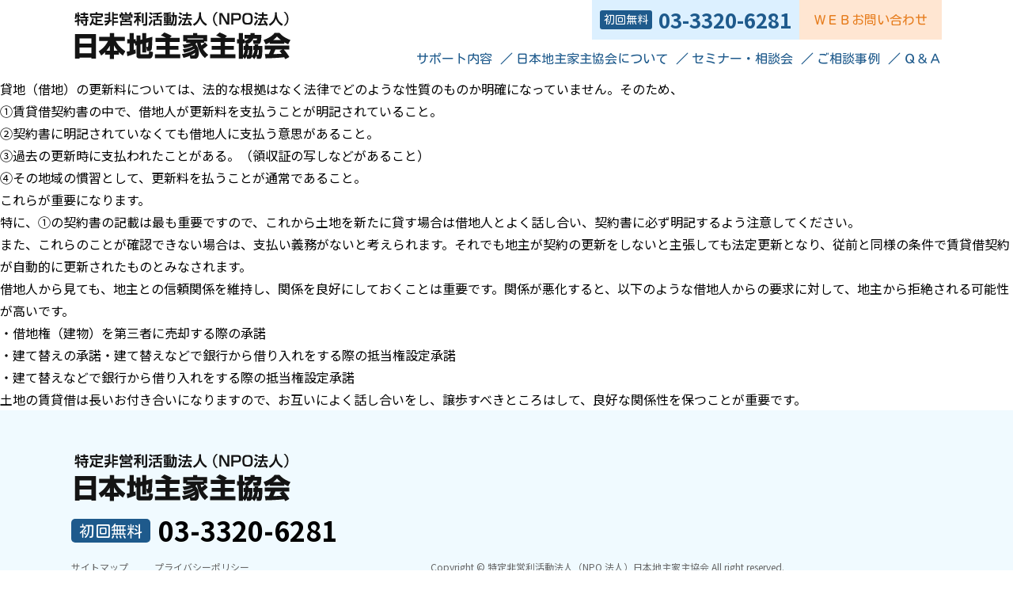

--- FILE ---
content_type: text/html; charset=UTF-8
request_url: https://www.jinushi.gr.jp/cat_qanda/shakuchihou/
body_size: 5798
content:

<!DOCTYPE html>
<html lang="ja">
<head>
<meta charset="UTF-8">
<meta http-equiv="X-UA-Compatible" content="IE=edge">
<meta name="viewport" content="width=device-width, initial-scale=1, maximum-scale=1, minimum-scale=1, user-scalable=no">
<meta name="format-detection" content="telephone=no">
<title>借地借家法 | 日本地主家主協会日本地主家主協会</title>
<meta name="keywords" content="日本地主家主協会,地主,家主,オーナー,不動産,資産活用,家賃滞納,空室対策,立退問題,賃貸管理,土地売却"/>
<meta name="description" content="日本地主家主協会は、土地・建物賃貸人の方々のご要望に応え、地主・家主に公正で中立的なコンサルティング活動を続けてます。"/>
<link rel="stylesheet" type="text/css" href="https://www.jinushi.gr.jp/wp2/wp-content/themes/jinushi2019/css/A.layout.css.pagespeed.cf.WEiHtM8p_0.css"><link rel="stylesheet" type="text/css" href="https://www.jinushi.gr.jp/wp2/wp-content/themes/jinushi2019/css/A.common.css.pagespeed.cf.p-QGG-zuqV.css"><link rel='stylesheet' id='wp-block-library-css' href='https://www.jinushi.gr.jp/wp2/wp-includes/css/dist/block-library/A.style.min.css,qver=5.9.pagespeed.cf.OYI2lO87kr.css' type='text/css' media='all'/><style id='global-styles-inline-css' type='text/css'>body{--wp--preset--color--black:#000;--wp--preset--color--cyan-bluish-gray:#abb8c3;--wp--preset--color--white:#fff;--wp--preset--color--pale-pink:#f78da7;--wp--preset--color--vivid-red:#cf2e2e;--wp--preset--color--luminous-vivid-orange:#ff6900;--wp--preset--color--luminous-vivid-amber:#fcb900;--wp--preset--color--light-green-cyan:#7bdcb5;--wp--preset--color--vivid-green-cyan:#00d084;--wp--preset--color--pale-cyan-blue:#8ed1fc;--wp--preset--color--vivid-cyan-blue:#0693e3;--wp--preset--color--vivid-purple:#9b51e0;--wp--preset--gradient--vivid-cyan-blue-to-vivid-purple:linear-gradient(135deg,rgba(6,147,227,1) 0%,#9b51e0 100%);--wp--preset--gradient--light-green-cyan-to-vivid-green-cyan:linear-gradient(135deg,#7adcb4 0%,#00d082 100%);--wp--preset--gradient--luminous-vivid-amber-to-luminous-vivid-orange:linear-gradient(135deg,rgba(252,185,0,1) 0%,rgba(255,105,0,1) 100%);--wp--preset--gradient--luminous-vivid-orange-to-vivid-red:linear-gradient(135deg,rgba(255,105,0,1) 0%,#cf2e2e 100%);--wp--preset--gradient--very-light-gray-to-cyan-bluish-gray:linear-gradient(135deg,#eee 0%,#a9b8c3 100%);--wp--preset--gradient--cool-to-warm-spectrum:linear-gradient(135deg,#4aeadc 0%,#9778d1 20%,#cf2aba 40%,#ee2c82 60%,#fb6962 80%,#fef84c 100%);--wp--preset--gradient--blush-light-purple:linear-gradient(135deg,#ffceec 0%,#9896f0 100%);--wp--preset--gradient--blush-bordeaux:linear-gradient(135deg,#fecda5 0%,#fe2d2d 50%,#6b003e 100%);--wp--preset--gradient--luminous-dusk:linear-gradient(135deg,#ffcb70 0%,#c751c0 50%,#4158d0 100%);--wp--preset--gradient--pale-ocean:linear-gradient(135deg,#fff5cb 0%,#b6e3d4 50%,#33a7b5 100%);--wp--preset--gradient--electric-grass:linear-gradient(135deg,#caf880 0%,#71ce7e 100%);--wp--preset--gradient--midnight:linear-gradient(135deg,#020381 0%,#2874fc 100%);--wp--preset--duotone--dark-grayscale:url(#wp-duotone-dark-grayscale);--wp--preset--duotone--grayscale:url(#wp-duotone-grayscale);--wp--preset--duotone--purple-yellow:url(#wp-duotone-purple-yellow);--wp--preset--duotone--blue-red:url(#wp-duotone-blue-red);--wp--preset--duotone--midnight:url(#wp-duotone-midnight);--wp--preset--duotone--magenta-yellow:url(#wp-duotone-magenta-yellow);--wp--preset--duotone--purple-green:url(#wp-duotone-purple-green);--wp--preset--duotone--blue-orange:url(#wp-duotone-blue-orange);--wp--preset--font-size--small:13px;--wp--preset--font-size--medium:20px;--wp--preset--font-size--large:36px;--wp--preset--font-size--x-large:42px}.has-black-color{color:var(--wp--preset--color--black)!important}.has-cyan-bluish-gray-color{color:var(--wp--preset--color--cyan-bluish-gray)!important}.has-white-color{color:var(--wp--preset--color--white)!important}.has-pale-pink-color{color:var(--wp--preset--color--pale-pink)!important}.has-vivid-red-color{color:var(--wp--preset--color--vivid-red)!important}.has-luminous-vivid-orange-color{color:var(--wp--preset--color--luminous-vivid-orange)!important}.has-luminous-vivid-amber-color{color:var(--wp--preset--color--luminous-vivid-amber)!important}.has-light-green-cyan-color{color:var(--wp--preset--color--light-green-cyan)!important}.has-vivid-green-cyan-color{color:var(--wp--preset--color--vivid-green-cyan)!important}.has-pale-cyan-blue-color{color:var(--wp--preset--color--pale-cyan-blue)!important}.has-vivid-cyan-blue-color{color:var(--wp--preset--color--vivid-cyan-blue)!important}.has-vivid-purple-color{color:var(--wp--preset--color--vivid-purple)!important}.has-black-background-color{background-color:var(--wp--preset--color--black)!important}.has-cyan-bluish-gray-background-color{background-color:var(--wp--preset--color--cyan-bluish-gray)!important}.has-white-background-color{background-color:var(--wp--preset--color--white)!important}.has-pale-pink-background-color{background-color:var(--wp--preset--color--pale-pink)!important}.has-vivid-red-background-color{background-color:var(--wp--preset--color--vivid-red)!important}.has-luminous-vivid-orange-background-color{background-color:var(--wp--preset--color--luminous-vivid-orange)!important}.has-luminous-vivid-amber-background-color{background-color:var(--wp--preset--color--luminous-vivid-amber)!important}.has-light-green-cyan-background-color{background-color:var(--wp--preset--color--light-green-cyan)!important}.has-vivid-green-cyan-background-color{background-color:var(--wp--preset--color--vivid-green-cyan)!important}.has-pale-cyan-blue-background-color{background-color:var(--wp--preset--color--pale-cyan-blue)!important}.has-vivid-cyan-blue-background-color{background-color:var(--wp--preset--color--vivid-cyan-blue)!important}.has-vivid-purple-background-color{background-color:var(--wp--preset--color--vivid-purple)!important}.has-black-border-color{border-color:var(--wp--preset--color--black)!important}.has-cyan-bluish-gray-border-color{border-color:var(--wp--preset--color--cyan-bluish-gray)!important}.has-white-border-color{border-color:var(--wp--preset--color--white)!important}.has-pale-pink-border-color{border-color:var(--wp--preset--color--pale-pink)!important}.has-vivid-red-border-color{border-color:var(--wp--preset--color--vivid-red)!important}.has-luminous-vivid-orange-border-color{border-color:var(--wp--preset--color--luminous-vivid-orange)!important}.has-luminous-vivid-amber-border-color{border-color:var(--wp--preset--color--luminous-vivid-amber)!important}.has-light-green-cyan-border-color{border-color:var(--wp--preset--color--light-green-cyan)!important}.has-vivid-green-cyan-border-color{border-color:var(--wp--preset--color--vivid-green-cyan)!important}.has-pale-cyan-blue-border-color{border-color:var(--wp--preset--color--pale-cyan-blue)!important}.has-vivid-cyan-blue-border-color{border-color:var(--wp--preset--color--vivid-cyan-blue)!important}.has-vivid-purple-border-color{border-color:var(--wp--preset--color--vivid-purple)!important}.has-vivid-cyan-blue-to-vivid-purple-gradient-background{background:var(--wp--preset--gradient--vivid-cyan-blue-to-vivid-purple)!important}.has-light-green-cyan-to-vivid-green-cyan-gradient-background{background:var(--wp--preset--gradient--light-green-cyan-to-vivid-green-cyan)!important}.has-luminous-vivid-amber-to-luminous-vivid-orange-gradient-background{background:var(--wp--preset--gradient--luminous-vivid-amber-to-luminous-vivid-orange)!important}.has-luminous-vivid-orange-to-vivid-red-gradient-background{background:var(--wp--preset--gradient--luminous-vivid-orange-to-vivid-red)!important}.has-very-light-gray-to-cyan-bluish-gray-gradient-background{background:var(--wp--preset--gradient--very-light-gray-to-cyan-bluish-gray)!important}.has-cool-to-warm-spectrum-gradient-background{background:var(--wp--preset--gradient--cool-to-warm-spectrum)!important}.has-blush-light-purple-gradient-background{background:var(--wp--preset--gradient--blush-light-purple)!important}.has-blush-bordeaux-gradient-background{background:var(--wp--preset--gradient--blush-bordeaux)!important}.has-luminous-dusk-gradient-background{background:var(--wp--preset--gradient--luminous-dusk)!important}.has-pale-ocean-gradient-background{background:var(--wp--preset--gradient--pale-ocean)!important}.has-electric-grass-gradient-background{background:var(--wp--preset--gradient--electric-grass)!important}.has-midnight-gradient-background{background:var(--wp--preset--gradient--midnight)!important}.has-small-font-size{font-size:var(--wp--preset--font-size--small)!important}.has-medium-font-size{font-size:var(--wp--preset--font-size--medium)!important}.has-large-font-size{font-size:var(--wp--preset--font-size--large)!important}.has-x-large-font-size{font-size:var(--wp--preset--font-size--x-large)!important}</style><script src="https://www.jinushi.gr.jp/wp2/wp-content/themes/jinushi2019/js/jquery-3.4.1.min.js+script.js.pagespeed.jc.fyD-HM9621.js" type="text/psajs" data-pagespeed-orig-index="0"></script><script type="text/psajs" data-pagespeed-orig-index="1">eval(mod_pagespeed_47QaGK5CPb);</script>
<script type="text/psajs" data-pagespeed-orig-index="2">eval(mod_pagespeed_XOmYLrFek7);</script>
<!-- Global site tag (gtag.js) - Google Analytics -->
<script async src="https://www.googletagmanager.com/gtag/js?id=UA-3090634-10" type="text/psajs" data-pagespeed-orig-index="3"></script>
<script type="text/psajs" data-pagespeed-orig-index="4">window.dataLayer=window.dataLayer||[];function gtag(){dataLayer.push(arguments);}gtag('js',new Date());gtag('config','UA-3090634-10');gtag('config','G-CEW8PXR57J');</script>
<title>借地借家法 | 日本地主家主協会</title>
<!-- All in One SEO 4.2.1.1 -->
<meta name="robots" content="max-image-preview:large"/>
<link rel="canonical" href="https://www.jinushi.gr.jp/cat_qanda/shakuchihou/"/>
<script type="application/ld+json" class="aioseo-schema">
			{"@context":"https:\/\/schema.org","@graph":[{"@type":"WebSite","@id":"https:\/\/www.jinushi.gr.jp\/#website","url":"https:\/\/www.jinushi.gr.jp\/","name":"\u65e5\u672c\u5730\u4e3b\u5bb6\u4e3b\u5354\u4f1a","description":"Just another WordPress site","inLanguage":"ja","publisher":{"@id":"https:\/\/www.jinushi.gr.jp\/#organization"}},{"@type":"Organization","@id":"https:\/\/www.jinushi.gr.jp\/#organization","name":"\u65e5\u672c\u5730\u4e3b\u5bb6\u4e3b\u5354\u4f1a","url":"https:\/\/www.jinushi.gr.jp\/"},{"@type":"BreadcrumbList","@id":"https:\/\/www.jinushi.gr.jp\/cat_qanda\/shakuchihou\/#breadcrumblist","itemListElement":[{"@type":"ListItem","@id":"https:\/\/www.jinushi.gr.jp\/#listItem","position":1,"item":{"@type":"WebPage","@id":"https:\/\/www.jinushi.gr.jp\/","name":"\u30db\u30fc\u30e0","description":"\u5730\u4e3b\u69d8\u3001\u5bb6\u4e3b\u69d8\u306e\u4e0d\u52d5\u7523\u306b\u95a2\u3059\u308b\u304a\u60a9\u307f\u3092\u4e2d\u7acb\u30fb\u516c\u6b63\u306a\u7acb\u5834\u3067\u89e3\u6c7a\u3057\u3066\u3044\u304fNPO\u6cd5\u4eba\u3067\u3059\u3002","url":"https:\/\/www.jinushi.gr.jp\/"},"nextItem":"https:\/\/www.jinushi.gr.jp\/cat_qanda\/shakuchi\/#listItem"},{"@type":"ListItem","@id":"https:\/\/www.jinushi.gr.jp\/cat_qanda\/shakuchi\/#listItem","position":2,"item":{"@type":"WebPage","@id":"https:\/\/www.jinushi.gr.jp\/cat_qanda\/shakuchi\/","name":"\u5e95\u5730\u30fb\u501f\u5730\u6a29","url":"https:\/\/www.jinushi.gr.jp\/cat_qanda\/shakuchi\/"},"nextItem":"https:\/\/www.jinushi.gr.jp\/cat_qanda\/shakuchihou\/#listItem","previousItem":"https:\/\/www.jinushi.gr.jp\/#listItem"},{"@type":"ListItem","@id":"https:\/\/www.jinushi.gr.jp\/cat_qanda\/shakuchihou\/#listItem","position":3,"item":{"@type":"WebPage","@id":"https:\/\/www.jinushi.gr.jp\/cat_qanda\/shakuchihou\/","name":"\u501f\u5730\u501f\u5bb6\u6cd5","url":"https:\/\/www.jinushi.gr.jp\/cat_qanda\/shakuchihou\/"},"previousItem":"https:\/\/www.jinushi.gr.jp\/cat_qanda\/shakuchi\/#listItem"}]},{"@type":"CollectionPage","@id":"https:\/\/www.jinushi.gr.jp\/cat_qanda\/shakuchihou\/#collectionpage","url":"https:\/\/www.jinushi.gr.jp\/cat_qanda\/shakuchihou\/","name":"\u501f\u5730\u501f\u5bb6\u6cd5 | \u65e5\u672c\u5730\u4e3b\u5bb6\u4e3b\u5354\u4f1a","inLanguage":"ja","isPartOf":{"@id":"https:\/\/www.jinushi.gr.jp\/#website"},"breadcrumb":{"@id":"https:\/\/www.jinushi.gr.jp\/cat_qanda\/shakuchihou\/#breadcrumblist"}}]}
		</script>
<!-- All in One SEO -->
<link rel='dns-prefetch' href='//s.w.org'/>
<link rel="https://api.w.org/" href="https://www.jinushi.gr.jp/wp-json/"/><link rel="alternate" type="application/json" href="https://www.jinushi.gr.jp/wp-json/wp/v2/cat_qanda/22"/>
</head>
<body ontouchstart=" " class="archive tax-cat_qanda term-shakuchihou term-22"><noscript><meta HTTP-EQUIV="refresh" content="0;url='https://www.jinushi.gr.jp/cat_qanda/shakuchihou/?PageSpeed=noscript'" /><style><!--table,div,span,font,p{display:none} --></style><div style="display:block">Please click <a href="https://www.jinushi.gr.jp/cat_qanda/shakuchihou/?PageSpeed=noscript">here</a> if you are not redirected within a few seconds.</div></noscript>
<header class="clearfix">
<div class="inner_contents">
<div class="logo">
<a href="/"><img src="https://www.jinushi.gr.jp/wp2/wp-content/themes/jinushi2019/images/logo.png.pagespeed.ce.kWF81TZNns.png" alt="特定非営利活動法人（NPO法人）日本地主家主協会"></a>
</div>
<div class="header_menu">
<ul>
<li class="tel fontBold"><span class="marugo">初回無料</span>03-3320-6281</li>
<li class="contact marugo"><a href="/contact">ＷＥＢお問い合わせ</a></li>
</ul>
<div class="sp_nav_btn open"><a>&equiv;</a></div>
<nav class="marugo">
<ul>
<li class="toggle_menu"><a>サポート内容</a>
<ul class="toggle">
<li class="sp_non"><a class="pt30">サポート内容</a></li>
<li><a href="/chintai"><img src="https://www.jinushi.gr.jp/wp2/wp-content/themes/jinushi2019/images/menu/menu01.png.pagespeed.ce.DDgDZRnjES.png">
<p>賃貸経営</p>
</a></li>
<li><a href="/shisan"><img src="https://www.jinushi.gr.jp/wp2/wp-content/themes/jinushi2019/images/menu/menu02.png.pagespeed.ce.wRcU_fQ9s0.png">
<p>資産活用</p>
</a></li>
<li><a href="/shakuchi"><img src="https://www.jinushi.gr.jp/wp2/wp-content/themes/jinushi2019/images/menu/menu03.png.pagespeed.ce.3Ie5g7N0Om.png">
<p>底地・借地権</p>
</a></li>
<li><a href="/souzoku"><img src="https://www.jinushi.gr.jp/wp2/wp-content/themes/jinushi2019/images/menu/menu04.png.pagespeed.ce.xd5VGX4zuX.png">
<p>相続</p>
</a></li>
<li><a href="/fudosan"><img src="https://www.jinushi.gr.jp/wp2/wp-content/themes/jinushi2019/images/menu/menu05.png.pagespeed.ce.os_iREE_nN.png">
<p>不動産売買</p>
</a></li>
</ul>
</li>
<li class="toggle_menu"><a>日本地主家主協会について</a>
<ul class="toggle toggle2">
<div class="inner">
<li><a href="/message"><img src="https://www.jinushi.gr.jp/wp2/wp-content/themes/jinushi2019/images/menu/menu11.png.pagespeed.ce.UJk3hBNFh_.png">
<p>ご挨拶</p>
</a></li>
<li><a href="/gaiyou"><img src="https://www.jinushi.gr.jp/wp2/wp-content/themes/jinushi2019/images/menu/menu12.png.pagespeed.ce.BoMBXyKSOl.png">
<p>協会概要</p>
</a></li>
<li><a href="/katsudo"><img src="https://www.jinushi.gr.jp/wp2/wp-content/themes/jinushi2019/images/menu/menu13.png.pagespeed.ce.tiB2lB610R.png">
<p>主な活動内容</p>
</a></li>
<li><a href="/flow"><img src="https://www.jinushi.gr.jp/wp2/wp-content/themes/jinushi2019/images/menu/menu14.png.pagespeed.ce.mjVWtBYgyC.png">
<p>ご相談の流れ</p>
</a></li>
<li><a href="/service"><img src="https://www.jinushi.gr.jp/wp2/wp-content/themes/jinushi2019/images/menu/menu15.png.pagespeed.ce.TZoxWHl1Ee.png">
<p>会員向けサービス</p>
</a></li>
<li><a href="/waraku"><img src="https://www.jinushi.gr.jp/wp2/wp-content/themes/jinushi2019/images/menu/menu16.png.pagespeed.ce.K3XKOXqt2q.png">
<p>和楽（会報誌）</p>
</a></li>
<li><a href="/media"><p class="pt30">メディア掲載情報</p></a></li>
<li><a href="/access"><p class="pt30">アクセス・関連リンク</p></a></li>
<li><a href="/contact"><p class="pt30">協会へのご相談</p></a></li>
</div>
</ul>
</li>
<li><a href="/seminar">セミナー・相談会</a></li>
<li class="toggle_menu"><a>ご相談事例</a>
<ul class="toggle">
<li class="sp_non"><a class="pt30">ご相談事例</a></li>
<li><a href="/example#chintai"><img src="https://www.jinushi.gr.jp/wp2/wp-content/themes/jinushi2019/images/menu/menu01.png.pagespeed.ce.DDgDZRnjES.png">
<p>賃貸経営</p>
</a></li>
<li><a href="/example#shisan"><img src="https://www.jinushi.gr.jp/wp2/wp-content/themes/jinushi2019/images/menu/menu02.png.pagespeed.ce.wRcU_fQ9s0.png">
<p>資産活用</p>
</a></li>
<li><a href="/example#shakuchi"><img src="https://www.jinushi.gr.jp/wp2/wp-content/themes/jinushi2019/images/menu/menu03.png.pagespeed.ce.3Ie5g7N0Om.png">
<p>底地・借地権</p>
</a></li>
<li><a href="/example#souzoku"><img src="https://www.jinushi.gr.jp/wp2/wp-content/themes/jinushi2019/images/menu/menu04.png.pagespeed.ce.xd5VGX4zuX.png">
<p>相続</p>
</a></li>
<li><a href="/example#fudosan"><img src="https://www.jinushi.gr.jp/wp2/wp-content/themes/jinushi2019/images/menu/menu05.png.pagespeed.ce.os_iREE_nN.png">
<p>不動産売買</p>
</a></li>
</ul>
</li>
<li class="toggle_menu"><a>Ｑ＆Ａ</a>
<ul class="toggle">
<li class="sp_non"><a class="pt30">Ｑ＆Ａ</a></li>
<li><a href="/qanda#chintai"><img src="https://www.jinushi.gr.jp/wp2/wp-content/themes/jinushi2019/images/menu/menu06.png.pagespeed.ce.-XdGIH-0Et.png">
<p>賃貸経営</p>
</a></li>
<li><a href="/qanda#shisan"><img src="https://www.jinushi.gr.jp/wp2/wp-content/themes/jinushi2019/images/menu/menu07.png.pagespeed.ce.DDyhRbYhhz.png">
<p>資産活用</p>
</a></li>
<li><a href="/qanda#shakuchi"><img src="https://www.jinushi.gr.jp/wp2/wp-content/themes/jinushi2019/images/menu/menu08.png.pagespeed.ce.tH0KSGsvHy.png">
<p>底地・借地権</p>
</a></li>
<li><a href="/qanda#souzoku"><img src="https://www.jinushi.gr.jp/wp2/wp-content/themes/jinushi2019/images/menu/menu09.png.pagespeed.ce.YjElQX4MXy.png">
<p>相続</p>
</a></li>
<li><a href="/qanda#fudosan"><img src="https://www.jinushi.gr.jp/wp2/wp-content/themes/jinushi2019/images/menu/menu10.png.pagespeed.ce.PIAmQRnsGQ.png">
<p>不動産売買</p>
</a></li>
</ul>
</li>
</ul>
</nav>
</div>
</div>
</header>
<p>貸地（借地）の更新料については、法的な根拠はなく法律でどのような性質のものか明確になっていません。そのため、</p>
<p>①賃貸借契約書の中で、借地人が更新料を支払うことが明記されていること。<br/>
②契約書に明記されていなくても借地人に支払う意思があること。<br/>
③過去の更新時に支払われたことがある。（領収証の写しなどがあること）<br/>
④その地域の慣習として、更新料を払うことが通常であること。</p>
<p>これらが重要になります。<br/>
特に、①の契約書の記載は最も重要ですので、これから土地を新たに貸す場合は借地人とよく話し合い、契約書に必ず明記するよう注意してください。<br/>
また、これらのことが確認できない場合は、支払い義務がないと考えられます。それでも地主が契約の更新をしないと主張しても法定更新となり、従前と同様の条件で賃貸借契約が自動的に更新されたものとみなされます。<br/>
借地人から見ても、地主との信頼関係を維持し、関係を良好にしておくことは重要です。関係が悪化すると、以下のような借地人からの要求に対して、地主から拒絶される可能性が高いです。</p>
<p>・借地権（建物）を第三者に売却する際の承諾<br/>
・建て替えの承諾・建て替えなどで銀行から借り入れをする際の抵当権設定承諾<br/>
・建て替えなどで銀行から借り入れをする際の抵当権設定承諾</p>
<p>土地の賃貸借は長いお付き合いになりますので、お互いによく話し合いをし、譲歩すべきところはして、良好な関係性を保つことが重要です。</p>
<footer>
<div class="inner_contents">
<div class="ssl-seal">
<!--				<script type="text/javascript" src="//seal.securecore.co.jp/js/ss_130-50.js"></script><noscript><img src="//seal.securecore.co.jp/image/noscript_130x50.png"></noscript>-->
</div>
<div class="logo">
<a href="/"><img src="https://www.jinushi.gr.jp/wp2/wp-content/themes/jinushi2019/images/logo.png.pagespeed.ce.kWF81TZNns.png" alt="特定非営利活動法人（NPO法人）日本地主家主協会"></a>
</div>
<div class="tel fontBold"><span class="marugo">初回無料</span>03-3320-6281
</div>
<div class="menu clearfix">
<div class="left">
<a href="/site-map">サイトマップ</a>
<a href="/privacy-policy">プライバシーポリシー</a>
</div>
<div class="right">
<p class="copyright">Copyright &copy; 特定非営利活動法人（NPO 法人）日本地主家主協会 All right reserved.</p></div>
</div>
</div>
</footer>
<!--objedt-fit（IE対策）-->
<script src="https://www.jinushi.gr.jp/wp2/wp-content/themes/jinushi2019/js/ofi.min.js.pagespeed.jm.EOSpb8Qpp_.js" type="text/psajs" data-pagespeed-orig-index="5"></script>
<script type="text/psajs" data-pagespeed-orig-index="6">objectFitImages();</script>
<script type="text/javascript" src="/pagespeed_static/js_defer.I4cHjq6EEP.js"></script></body></html>


--- FILE ---
content_type: text/css
request_url: https://www.jinushi.gr.jp/wp2/wp-content/themes/jinushi2019/css/A.common.css.pagespeed.cf.p-QGG-zuqV.css
body_size: 1904
content:
@charset "utf-8";@import url(https://fonts.googleapis.com/css?family=Kosugi+Maru|Noto+Sans+JP:400,700&display=swap&subset=japanese);.marugo{font-family:'Kosugi Maru',sans-serif}.fontBold{font-weight:700}body{font-family:'ヒラギノ角ゴ Pro W3','Hiragino Kaku Gothic Pro','Noto Sans JP','メイリオ',Meiryo,'ＭＳ Ｐゴシック','MS PGothic',sans-serif;line-height:1.8}*{margin:0;padding:0}ol,ul{list-style:none}table{}.clearfix:after{content:".";display:block;height:0;clear:both;visibility:hidden;overflow:hidden;font-size:.1em;line-height:0}.clearfix{}* html .clearfix{height:1%}.clearfix{display:block}.clear{clear:both}img{object-fit:contain;font-family:'object-fit: contain;';height:auto}a{text-decoration:none}a:hover{opacity:.6}.inner_contents{max-width:1100px;width:100%;margin:0 auto}.breadscrumb{padding:15px 0;font-size:12px}@media screen and (max-width:480px){.inner_contents{max-width:1100px;width:96%;margin:0 auto}}header .logo{float:left;width:26%;padding-top:10px}header .logo img{width:100%;max-width:280px}header .header_menu{float:right;width:74%}header .header_menu>ul{display:flex;justify-content:space-around;float:right}header .header_menu>ul>li.tel{font-size:26px;color:#1e5a8c;padding:0 10px;background-color:#dcf0ff;height:50px;line-height:50px}header .header_menu>ul>li.tel span{background-color:#1e5a8c;color:#fff;border-radius:3px;font-size:14px;vertical-align:top;padding:5px;margin-right:8px;font-weight:normal}header .header_menu>ul>li.contact a{display:inline-block;font-size: ;color:#e67d1e;background-color:#ffe6d2;width:180px;height:50px;line-height:50px;text-align:center}.sp_nav_btn{display:none}header nav{width:100%;float:right}header nav>ul{display:flex;justify-content:flex-end;z-index:9998}header nav>ul>li{padding:10px 0;text-align:center}header nav>ul>li>a{display:inline-block;box-sizing:border-box;width:100%;padding:0 15px;color:#1e5a8c;text-align:center}header nav>ul>li>a:after{content:'／';position:absolute;padding-left:10px}header nav>ul>li:last-child>a{padding-right:0}header nav>ul>li:last-child>a:after{content:''}header nav>ul>li>ul{opacity:0;box-sizing:border-box;position:absolute;display:flex;flex-wrap:wrap;justify-content:center;left:-9999px;height:auto;margin:10px 0;padding:30px 0;background-color:rgba(30,90,140,.9);z-index:999}header nav>ul>li>ul>li{z-index:999;text-align:center;width:16.66%;max-width:183.33px}header nav>ul>li>ul>li>a{display:inline-block;color:#fff}header nav>ul>li:hover>ul{opacity:1;z-index:999;right:0;left:0}header nav>ul>li>ul.toggle2{position:absolute}header nav>ul>li>ul.toggle2>.inner{position:relative;width:100%;max-width:1100px;margin:0 auto;display:flex;flex-wrap:wrap;justify-content:center}header nav>ul>li>ul.toggle2>.inner>li{z-index:999;text-align:center;width:16.66%;max-width:183.33px}header nav>ul>li>ul.toggle2>.inner>li>a{display:inline-block;color:#fff}header nav>ul>li>ul.toggle2>.inner>li>a p.pt30{}footer{background-color:#f0faff;padding:40px 0 50px}footer .fr_r{float:right;padding-top:10px}footer .fr_r img{width:200px}footer .ssl-seal{float:right;padding-top:10px}footer .logo{width:100%;padding-top:10px}footer .logo img{width:100%;max-width:280px}footer .tel{font-size:34px;height:50px;line-height:50px}footer .tel span{background-color:#1e5a8c;color:#fff;border-radius:5px;font-size:20px;vertical-align:top;padding:5px 10px;margin-right:10px;font-weight:normal}footer .menu{display:flex;justify-content:space-between;flex-wrap:wrap;font-size:12px;color:#666;margin-top:10px}footer .menu .left a{color:#666;margin-right:30px}@media screen and (max-width:768px){header{position:fixed;background-color:#fff;width:100%;z-index:9999}header .inner_contents{position:absolute;background-color:#fff;top:-84px}.mainvisual{position:relative;margin-top:84px}header .logo{width:280px;padding-top:7px;position:absolute;z-index:9999}header .header_menu{width:100%;position:absolute;right:0;z-index:999;background-color:#fff}header .header_menu>ul{display:flex;position:absolute;right:70px;top:30px;float:none}header .header_menu>ul>li.tel{font-size:18px;color:#1e5a8c;padding:0 10px;background-color:#dcf0ff;height:40px;line-height:40px}header .header_menu>ul>li.tel span{font-size:12px;vertical-align:top;padding:5px}header .header_menu>ul>li.contact a{width:180px;height:40px;line-height:40px}.sp_nav_btn{display:block;float:right;font-size:47px;font-weight:bold;margin:0 10px 0}header nav{display:none}header nav>ul{display:contents;overflow:scroll}header nav>ul>li{padding:0;border-bottom:1px solid #dcf0ff;background-color:rgba(30,90,140,.9)}header nav>ul>li>a{width:100%;padding:10px;color:#fff;text-align:left}header nav>ul>li>a:after{content:'';display:none;padding-left:0}header nav>ul>li>a:hover{border:none}header nav>ul>li>ul{opacity:1;background-color:transparent;z-index:999}header nav>ul>li>ul{display:block;box-sizing:border-box;position:relative;padding:0;margin-top:0;right:0;left:0;top:0;z-index:999;background-color:#dcf0ff}header nav>ul>li>ul>li{width:100%;max-width:100%;padding:0 20px;text-align:left;background-color:#dcf0ff;border-bottom:1px solid #1e5a8c;box-sizing:border-box}header nav>ul>li>ul>li:last-child{border:none}header nav>ul>li>ul>li.sp_non{display:none}header nav>ul>li>ul>li a{display:inline-block;width:100%;padding:10px;color:#1e5a8c}header nav>ul>li>ul>li a img{display:none}header nav>ul>li:hover>ul{display:block;box-sizing:border-box;position:relative;background-color:transparent;padding:0;margin:0;right:0;left:0;top:0;z-index:999}header nav>ul>li>ul.toggle2{display:block;box-sizing:border-box;position:relative;padding:0;margin-top:0;right:0;left:0;top:0;z-index:999;background-color:#dcf0ff}header nav>ul>li>ul.toggle2>.inner{display:block}header nav>ul>li>ul.toggle2>.inner>li{width:100%;max-width:100%;padding:0 20px;text-align:left;background-color:#dcf0ff;border-bottom:1px solid #1e5a8c;box-sizing:border-box}header nav>ul>li>ul.toggle2>.inner>li>a{display:inline-block;width:100%;padding:10px;color:#1e5a8c}header nav ul>li>ul.toggle2>.inner>li img{display:none}header nav>ul>li>ul.toggle2>.inner>li>a p.pt30{padding-top:0}}@media screen and (max-width:480px){header .inner_contents{width:100%}header .logo{width:200px;padding-top:0}header .header_menu>ul{display:flex;justify-content:center;width:100%;position:absolute;left:-12px;top:54px;z-index:1}header .header_menu>ul>li{width:40%;box-sizing:border-box;height:30px;line-height:30px;overflow:hidden}header .header_menu>ul>li.tel{display:inline-block;font-size:14px;padding:5px 5px;height:29px;line-height:20px;width:190px;margin-top:1px}header .header_menu>ul>li.tel span{font-size:10px;vertical-align:top;padding:5px}header .header_menu>ul>li.contact{display:inline-block}header .header_menu>ul>li.contact a{display:inline-block;width:130px;height:30px;line-height:30px;font-size:12px}.sp_nav_btn{font-size:39px}header nav{position:relative;z-index:99}footer .logo{width:60%}footer .fr_r{float:none;text-align:center;padding:10px 0}footer .tel{font-size:26px}footer .tel span{font-size:16px}}.alignright{display:block;margin:0 0 0 auto;float:right}.alignleft{display:block;margin:0 auto 0 0;float:left}.aligncenter{display:block;margin:0 auto}.float-left{float:left;width:auto}.float-right{float:right;width:auto}